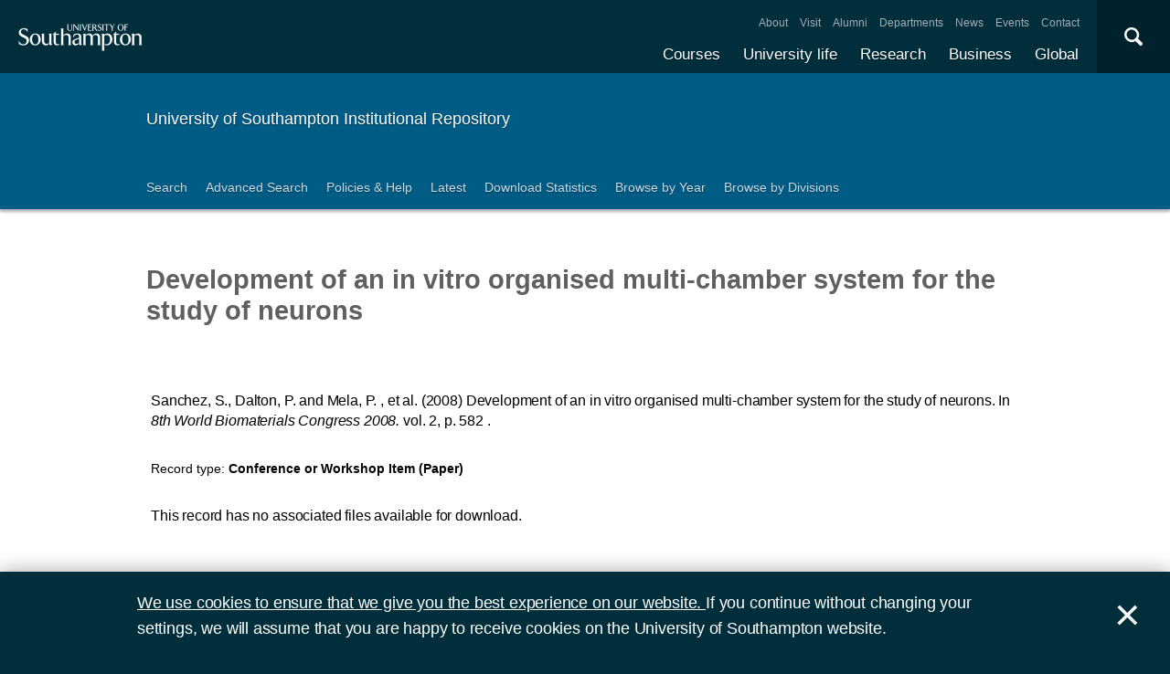

--- FILE ---
content_type: text/html; charset=utf-8
request_url: https://eprints.soton.ac.uk/489442/
body_size: 35904
content:
<!DOCTYPE html PUBLIC "-//W3C//DTD XHTML 1.0 Transitional//EN" "http://www.w3.org/TR/xhtml1/DTD/xhtml1-transitional.dtd">
<html xmlns="http://www.w3.org/1999/xhtml">
<head>
  <meta content="initial-scale=1, user-scalable=no, minimum-scale=1, maximum-scale=1" name="viewport" />
  <meta name="uosContentType" content="" />
  <meta content="utf-8" name="charset" />
  <meta http-equiv="X-UA-Compatible" content="IE=edge" />
  <title> Development of an in vitro organised multi-chamber system for the study of neurons  - ePrints Soton</title>
  <link rel="icon" href="/favicon.ico" type="image/x-icon" />
  <link rel="shortcut icon" href="/favicon.ico" type="image/x-icon" />
  <script src="/javascript/jquery.min.js" type="text/javascript">// <!-- No script --></script>
  <script type="text/javascript">$.noConflict();</script>
  <meta name="eprints.eprintid" content="489442" />
<meta name="eprints.rev_number" content="4" />
<meta name="eprints.eprint_status" content="archive" />
<meta name="eprints.dir" content="foo/00/48/94/42" />
<meta name="eprints.datestamp" content="2024-04-24 16:36:48" />
<meta name="eprints.lastmod" content="2024-04-25 01:34:31" />
<meta name="eprints.status_changed" content="2024-04-24 16:36:48" />
<meta name="eprints.type" content="conference_item" />
<meta name="eprints.metadata_visibility" content="show" />
<meta name="eprints.corp_creators" content="et al." />
<meta name="eprints.ispublished" content="pub" />
<meta name="eprints.full_text_status" content="none" />
<meta name="eprints.date" content="2008" />
<meta name="eprints.event_title" content="8th World Biomaterials Congress 2008, WBC 2008 (28/05/08 - 01/06/08)" />
<meta name="eprints.refereed" content="TRUE" />
<meta name="eprints.book_title" content="8th World Biomaterials Congress 2008" />
<meta name="eprints.divisions" content="94333a11-3184-488c-be53-55c9664335d5" />
<meta name="eprints.divisions" content="99d7412d-2eef-458f-ae55-2d3f2cc18d6d" />
<meta name="eprints.divisions" content="5d72be29-be4c-447a-b17c-63e29f8b89ce" />
<meta name="eprints.divisions" content="058adee9-9b27-494f-9aba-bcd795943797" />
<meta name="eprints.divisions" content="102fd6f6-6af7-469a-820f-9769d141c2f8" />
<meta name="eprints.locs_drange_place" content=", Amsterdam" />
<meta name="eprints.locs_drange_country" content="Netherlands" />
<meta name="eprints.locs_drange_venue" content="8th World Biomaterials Congress 2008, WBC 2008" />
<meta name="eprints.locs_drange_start" content="2008-05-28" />
<meta name="eprints.locs_drange_end" content="2008-06-01" />
<meta name="eprints.locs_drange_type" content="event" />
<meta name="eprints.volume" content="2" />
<meta name="eprints.isbns_isbn" content="9781615670802" />
<meta name="eprints.isbns_type" content="print" />
<meta name="eprints.creators_name" content="Sanchez, S." />
<meta name="eprints.creators_name" content="Dalton, P." />
<meta name="eprints.creators_name" content="Mela, P." />
<meta name="eprints.creators_name" content="Perry, V.H." />
<meta name="eprints.creators_name" content="Newman, T." />
<meta name="eprints.creators_id" content="d28502e1-191a-45ed-868d-be62fbf1c0e8" />
<meta name="eprints.creators_id" content="2cb6908c-7f67-440b-bdf6-923eef248d26" />
<meta name="eprints.creators_id" content="6ecbc6d8-6799-4d14-b30f-3c68c28ab29b" />
<meta name="eprints.creators_id" content="8f29d36a-8e1f-4082-8700-09483bbaeae4" />
<meta name="eprints.creators_id" content="322290cb-2e9c-445d-a047-00b1bea39a25" />
<meta name="eprints.creators_orcid" content="0000-0002-3727-9258" />
<meta name="eprints.creators_hidden" content="FALSE" />
<meta name="eprints.creators_hidden" content="FALSE" />
<meta name="eprints.creators_hidden" content="FALSE" />
<meta name="eprints.creators_hidden" content="TRUE" />
<meta name="eprints.creators_hidden" content="TRUE" />
<meta name="eprints.contributors_type" content="http://www.loc.gov/loc.terms/relators/AUT" />
<meta name="eprints.contributors_type" content="http://www.loc.gov/loc.terms/relators/AUT" />
<meta name="eprints.contributors_type" content="http://www.loc.gov/loc.terms/relators/AUT" />
<meta name="eprints.contributors_type" content="http://www.loc.gov/loc.terms/relators/AUT" />
<meta name="eprints.contributors_type" content="http://www.loc.gov/loc.terms/relators/AUT" />
<meta name="eprints.contributors_name" content="Sanchez, S." />
<meta name="eprints.contributors_name" content="Dalton, P." />
<meta name="eprints.contributors_name" content="Mela, P." />
<meta name="eprints.contributors_name" content="Perry, V.H." />
<meta name="eprints.contributors_name" content="Newman, T." />
<meta name="eprints.contributors_id" content="d28502e1-191a-45ed-868d-be62fbf1c0e8" />
<meta name="eprints.contributors_id" content="2cb6908c-7f67-440b-bdf6-923eef248d26" />
<meta name="eprints.contributors_id" content="6ecbc6d8-6799-4d14-b30f-3c68c28ab29b" />
<meta name="eprints.contributors_id" content="8f29d36a-8e1f-4082-8700-09483bbaeae4" />
<meta name="eprints.contributors_id" content="322290cb-2e9c-445d-a047-00b1bea39a25" />
<meta name="eprints.contributors_orcid" content="0000-0002-3727-9258" />
<meta name="eprints.contributors_hidden" content="FALSE" />
<meta name="eprints.contributors_hidden" content="FALSE" />
<meta name="eprints.contributors_hidden" content="FALSE" />
<meta name="eprints.contributors_hidden" content="TRUE" />
<meta name="eprints.contributors_hidden" content="TRUE" />
<meta name="eprints.title" content="Development of an in vitro organised multi-chamber system for the study of neurons" />
<meta name="eprints.pres_type" content="paper" />
<meta name="eprints.date_type" content="published" />
<meta name="eprints.pagerange" content="582-582" />
<meta name="eprints.languages_3char" content="eng" />
<meta name="eprints.pure_uuid" content="f1e0539b-669d-4613-95f2-f1b8b0d04c97" />
<meta name="eprints.language" content="English" />
<meta name="eprints.fp7_type" content="info:eu-repo/semantics/conferenceObject" />
<meta name="eprints.dates_date" content="2008" />
<meta name="eprints.dates_date_type" content="published" />
<meta name="eprints.hoa_compliant" content="304" />
<meta name="eprints.hoa_date_pub" content="2024-04-24" />
<meta name="eprints.citation" content="        Sanchez, S., Dalton, P. and Mela, P.  ,    et al.      (2008)     Development of an in vitro organised multi-chamber system for the study of neurons.        In 8th World Biomaterials Congress 2008.  vol. 2,   p. 582  .          " />
<link rel="schema.DC" href="http://purl.org/DC/elements/1.0/" />
<meta name="DC.relation" content="https://eprints.soton.ac.uk/489442/" />
<meta name="DC.title" content="Development of an in vitro organised multi-chamber system for the study of neurons" />
<meta name="DC.creator" content="Sanchez, S." />
<meta name="DC.creator" content="Dalton, P." />
<meta name="DC.creator" content="Mela, P." />
<meta name="DC.creator" content="Perry, V.H." />
<meta name="DC.creator" content="Newman, T." />
<meta name="DC.date" content="2008" />
<meta name="DC.type" content="Conference or Workshop Item" />
<meta name="DC.type" content="PeerReviewed" />
<meta name="DC.identifier" content="        Sanchez, S., Dalton, P. and Mela, P.  ,    et al.      (2008)     Development of an in vitro organised multi-chamber system for the study of neurons.        In 8th World Biomaterials Congress 2008.  vol. 2,   p. 582  .          " />
<meta name="DC.language" content="English" />
<link rel="alternate" href="https://eprints.soton.ac.uk/cgi/export/eprint/489442/RDFXML/soton-eprint-489442.rdf" type="application/rdf+xml" title="RDF+XML" />
<link rel="alternate" href="https://eprints.soton.ac.uk/cgi/export/eprint/489442/BibTeX/soton-eprint-489442.bib" type="text/plain" title="BibTeX" />
<link rel="alternate" href="https://eprints.soton.ac.uk/cgi/export/eprint/489442/RIOXX2/soton-eprint-489442.xml" type="text/xml; charset=utf-8" title="RIOXX2 XML" />
<link rel="alternate" href="https://eprints.soton.ac.uk/cgi/export/eprint/489442/RDFNT/soton-eprint-489442.nt" type="text/plain" title="RDF+N-Triples" />
<link rel="alternate" href="https://eprints.soton.ac.uk/cgi/export/eprint/489442/JSON/soton-eprint-489442.js" type="application/json; charset=utf-8" title="JSON" />
<link rel="alternate" href="https://eprints.soton.ac.uk/cgi/export/eprint/489442/DC/soton-eprint-489442.txt" type="text/plain; charset=utf-8" title="Dublin Core" />
<link rel="alternate" href="https://eprints.soton.ac.uk/cgi/export/eprint/489442/DC_Ext/soton-eprint-489442.txt" type="text/plain; charset=utf-8" title="Dublin Core" />
<link rel="alternate" href="https://eprints.soton.ac.uk/cgi/export/eprint/489442/Atom/soton-eprint-489442.xml" type="application/atom+xml;charset=utf-8" title="Atom" />
<link rel="alternate" href="https://eprints.soton.ac.uk/cgi/export/eprint/489442/Simple/soton-eprint-489442.txt" type="text/plain; charset=utf-8" title="Simple Metadata" />
<link rel="alternate" href="https://eprints.soton.ac.uk/cgi/export/eprint/489442/Refer/soton-eprint-489442.refer" type="text/plain" title="Refer" />
<link rel="alternate" href="https://eprints.soton.ac.uk/cgi/export/eprint/489442/METS/soton-eprint-489442.xml" type="text/xml; charset=utf-8" title="METS" />
<link rel="alternate" href="https://eprints.soton.ac.uk/cgi/export/eprint/489442/HTML/soton-eprint-489442.html" type="text/html; charset=utf-8" title="HTML Citation" />
<link rel="alternate" href="https://eprints.soton.ac.uk/cgi/export/eprint/489442/Text/soton-eprint-489442.txt" type="text/plain; charset=utf-8" title="ASCII Citation" />
<link rel="alternate" href="https://eprints.soton.ac.uk/cgi/export/eprint/489442/ContextObject/soton-eprint-489442.xml" type="text/xml; charset=utf-8" title="OpenURL ContextObject" />
<link rel="alternate" href="https://eprints.soton.ac.uk/cgi/export/eprint/489442/EndNote/soton-eprint-489442.enw" type="text/enw" title="EndNote" />
<link rel="alternate" href="https://eprints.soton.ac.uk/cgi/export/eprint/489442/MODS/soton-eprint-489442.xml" type="text/xml; charset=utf-8" title="MODS" />
<link rel="alternate" href="https://eprints.soton.ac.uk/cgi/export/eprint/489442/COinS/soton-eprint-489442.txt" type="text/plain; charset=utf-8" title="OpenURL ContextObject in Span" />
<link rel="alternate" href="https://eprints.soton.ac.uk/cgi/export/eprint/489442/HTMLList/soton-eprint-489442.html" type="text/html; charset=utf-8" title="HTML List" />
<link rel="alternate" href="https://eprints.soton.ac.uk/cgi/export/eprint/489442/DIDL/soton-eprint-489442.xml" type="text/xml; charset=utf-8" title="MPEG-21 DIDL" />
<link rel="alternate" href="https://eprints.soton.ac.uk/cgi/export/eprint/489442/XML/soton-eprint-489442.xml" type="application/vnd.eprints.data+xml; charset=utf-8" title="EP3 XML" />
<link rel="alternate" href="https://eprints.soton.ac.uk/cgi/export/eprint/489442/DataCiteXML/soton-eprint-489442.xml" type="application/xml; charset=utf-8" title="Data Cite XML" />
<link rel="alternate" href="https://eprints.soton.ac.uk/cgi/export/eprint/489442/RIS/soton-eprint-489442.ris" type="text/plain" title="Reference Manager" />
<link rel="alternate" href="https://eprints.soton.ac.uk/cgi/export/eprint/489442/RDFN3/soton-eprint-489442.n3" type="text/n3" title="RDF+N3" />
<link rel="alternate" href="https://eprints.soton.ac.uk/cgi/export/eprint/489442/HTMLPlus/soton-eprint-489442.html" type="text/html; charset=utf-8" title="HTML Citation" />
<link rel="Top" href="http://eprints.soton.ac.uk/" />
    <link rel="Sword" href="https://eprints.soton.ac.uk/sword-app/servicedocument" />
    <link rel="SwordDeposit" href="https://eprints.soton.ac.uk/id/contents" />
    <link rel="Search" type="text/html" href="http://eprints.soton.ac.uk/cgi/search" />
    <link rel="Search" type="application/opensearchdescription+xml" href="http://eprints.soton.ac.uk/cgi/opensearchdescription" />
    <script type="text/javascript" src="https://www.google.com/jsapi"><!--padder--></script><script type="text/javascript">
// <![CDATA[
google.load("visualization", "1", {packages:["corechart", "geochart"]});
// ]]></script><script type="text/javascript">
// <![CDATA[
var eprints_http_root = "https:\/\/eprints.soton.ac.uk";
var eprints_http_cgiroot = "https:\/\/eprints.soton.ac.uk\/cgi";
var eprints_oai_archive_id = "eprints.soton.ac.uk";
var eprints_logged_in = false;
// ]]></script>
    <style type="text/css">.ep_logged_in { display: none }</style>
    <link rel="stylesheet" type="text/css" href="/style/auto-3.3.15.css" />
    <script type="text/javascript" src="/javascript/auto-3.3.15.js"><!--padder--></script>
    <!--[if lte IE 6]>
        <link rel="stylesheet" type="text/css" href="/style/ie6.css" />
   <![endif]-->
    <meta name="Generator" content="EPrints 3.3.15" />
    <meta http-equiv="Content-Type" content="text/html; charset=UTF-8" />
    <meta http-equiv="Content-Language" content="en" />
    
  <script type="text/x-mathjax-config">
    MathJax.Hub.Config({tex2jax: {inlineMath: [['$','$'], ['\\(','\\)']]}});
  </script>
  <script type="text/javascript" async="async" src="https://cdnjs.cloudflare.com/ajax/libs/mathjax/2.7.1/MathJax.js?config=TeX-MML-AM_CHTML">
  </script>
  <link type="text/css" href="https://www.southampton.ac.uk/assets/site/design/styles/uos.main.0.7.3.min.css" rel="stylesheet" />
</head>
<body>

<header data-mobile="/sitemap.json" class="uos-chrome-header">
<a tabindex="1" href="http://www.southampton.ac.uk" class="uos-brand"><span>The University of Southampton</span></a>
<div class="uos-header-dual-navigation"><nav class="uos-header-dual-navigation-wrap">
<ul id="js-header-nav-primary" class="uos-header-nav uos-header-nav-primary uos-shadow-text">
  <li><a href="https://www.southampton.ac.uk/courses.page" target="_top" title="Explore our full range of courses and prospectuses">Courses</a></li>
  <li><a href="https://www.southampton.ac.uk/uni-life.page" target="_top" title="Find out about all aspects of university life">University life</a></li>
  <li><a href="https://www.southampton.ac.uk/research.page" target="_top" title="Discover our research, facilities, expertise and researcher support ">Research</a></li>
  <li><a href="https://www.southampton.ac.uk/business.page" target="_top" title="Access our world-class experts, facilities, and business services">Business</a></li>
  <li><a href="https://www.southampton.ac.uk/global-connections.page" target="_top" title="Explore our links with talented people around the world">Global</a></li>
</ul>
<ul class="uos-header-nav uos-header-nav-secondary">
<li><a href="https://www.southampton.ac.uk/about.page" target="_top" title="">About</a></li>
<li><a href="https://www.southampton.ac.uk/about/visit.page" target="_top" title="">Visit</a></li>
<li><a href="https://www.southampton.ac.uk/alumni-supporters.page" target="_top" title="">Alumni</a></li>
<li><a href="https://www.southampton.ac.uk/about/departments.page" target="_top" title="">Departments</a></li>
<li><a href="https://www.southampton.ac.uk/news.page" target="_top" title="">News</a></li>
<li><a href="https://www.southampton.ac.uk/news/events.page" target="" title="">Events</a></li>
<li><a href="https://www.southampton.ac.uk/contact.page" target="_top" title="">Contact</a></li>
</ul></nav></div>

<div data-target=".uos-blade-cover" class="uos-header-mobile-trigger js-trigger"></div><div class="uos-blade-cover"><div class="uos-blade-container"><nav class="uos-blade-menu uos-blade-slide"></nav></div></div><div class="uos-header-search"><div data-target=".uos-header-search-drop" class="uos-header-search-trigger js-trigger">×</div><form method="get" action="https://search.soton.ac.uk/Pages/Results.aspx" class="uos-header-search-drop uos-shadow-box" id="dropSearch"><label class="uos-sr">Search the Site</label><input name="k" placeholder="Search..." class="uos-search-input" id="uos-main-search" /><button class="uos-btn uos-btn-primary">Search</button><div class="uos-btn-group"><span class="uos-header-search-sub">Filter your search:</span><input checked="" name="filter" type="radio" class="uos-sr" id="searchCategoryAll" /><label onclick="document.getElementById('dropSearch').action='https://search.soton.ac.uk/Pages/Results.aspx';" for="searchCategoryAll" class="uos-btn"> All </label><input name="filter" type="radio" class="uos-sr" id="searchCategoryCourses" /><label onclick="document.getElementById('dropSearch').action='https://search.soton.ac.uk/Pages/courseresults.aspx';" for="searchCategoryCourses" class="uos-btn"> Courses </label><input name="filter" type="radio" class="uos-sr" id="searchCategoryProjects" /><label onclick="document.getElementById('dropSearch').action='https://search.soton.ac.uk/Pages/projectresults.aspx';" for="searchCategoryProjects" class="uos-btn"> Projects </label><input name="filter" type="radio" class="uos-sr" id="searchCategoryStaff" /><label onclick="document.getElementById('dropSearch').action='https://search.soton.ac.uk/Pages/staffresults.aspx';" for="searchCategoryStaff" class="uos-btn"> Staff </label></div></form></div></header>



<div class="uos-tier uos-tier-banner uos-shadow-text"><div class="uos-tier-inner"><span class="uos-tier-banner-title"><a href="/">University of Southampton Institutional Repository</a></span></div></div><nav class="uos-tier uos-tier-compressed uos-site-menus uos-shadow-text  uos-site-menus-single"><div class="uos-tier-inner"><div data-menu="0" class="js-more-menu uos-site-menu"><div class="uos-site-menu-crop"><ul class="uos-site-menu-container">
  <li class="uos-site-menu-link"><a href="http://eprints.soton.ac.uk/cgi/search/simple">Search</a></li>
  <li class="uos-site-menu-link"><a href="http://eprints.soton.ac.uk/cgi/search/advanced">Advanced Search</a></li>
  <li class="uos-site-menu-link"><a href="http://library.soton.ac.uk/openaccess/eprints">Policies &amp; Help</a></li>
  <li class="uos-site-menu-link"><a href="https://eprints.soton.ac.uk/cgi/latest">Latest</a></li>
  <li class="uos-site-menu-link"><a href="https://eprints.soton.ac.uk/stats.html">Download Statistics</a></li>
  <li class="uos-site-menu-link"><a href="https://eprints.soton.ac.uk/view/year/">Browse by Year</a></li>
  <li class="uos-site-menu-link"><a href="https://eprints.soton.ac.uk/view/divisions/">Browse by Divisions</a></li>
</ul>
</div><span data-direction="left" class="uos-site-menu-control uos-control-left"><em class="uos-sr">Left</em></span><span data-direction="right" class="uos-site-menu-control uos-control-right"><em class="uos-sr">Right</em></span></div></div></nav>



<div class="uos-tier "><div class="uos-tier-inner">
<div class="uos-ep-main">





        
        <h1 class="ep_tm_pagetitle">

Development of an in vitro organised multi-chamber system for the study of neurons

</h1>
        <div class="ep_summary_content"><div class="ep_summary_content_left"></div><div class="ep_summary_content_right"></div><div class="ep_summary_content_top"></div><div class="ep_summary_content_main">
  
  

  

<div style="display:none">
  
      <div itemscope="itemscope" itemtype="http://schema.org/ScholarlyArticle">
        

<div itemprop="name">Development of an in vitro organised multi-chamber system for the study of neurons</div>
<div itemprop="headline">Development of an in vitro organised multi-chamber system for the study of neurons</div>
<img itemprop="image" src="/images/eprintslogo.gif" />










  <div itemprop="pagination">582-582</div>





  
    <div itemprop="creator" itemscope="itemscope" itemtype="http://schema.org/Person">
      <div itemprop="name"><span class="person_name">Sanchez, S.</span></div>
      
        <div itemprop="identifier">d28502e1-191a-45ed-868d-be62fbf1c0e8</div>
      
    </div>
  
    <div itemprop="creator" itemscope="itemscope" itemtype="http://schema.org/Person">
      <div itemprop="name"><span class="person_name">Dalton, P.</span></div>
      
        <div itemprop="identifier">2cb6908c-7f67-440b-bdf6-923eef248d26</div>
      
    </div>
  
    <div itemprop="creator" itemscope="itemscope" itemtype="http://schema.org/Person">
      <div itemprop="name"><span class="person_name">Mela, P.</span></div>
      
        <div itemprop="identifier">6ecbc6d8-6799-4d14-b30f-3c68c28ab29b</div>
      
    </div>
  
    <div itemprop="creator" itemscope="itemscope" itemtype="http://schema.org/Person">
      <div itemprop="name"><span class="person_name">Perry, V.H.</span></div>
      
        <div itemprop="identifier">8f29d36a-8e1f-4082-8700-09483bbaeae4</div>
      
    </div>
  
    <div itemprop="creator" itemscope="itemscope" itemtype="http://schema.org/Person">
      <div itemprop="name"><span class="person_name">Newman, T.</span></div>
      
        <div itemprop="identifier">322290cb-2e9c-445d-a047-00b1bea39a25</div>
      
    </div>
  


  

   

  
    <div itemprop="creator" itemscope="itemscope" itemtype="http://schema.org/Organization">
      <div itemprop="name">et al.</div>
    </div>
  







  
    
      <div itemprop="datePublished">2008</div>
    
    
  



  
    <div itemprop="contributor" itemscope="itemscope" itemtype="http://schema.org/Person">
      <div itemprop="name"><span class="person_name">Sanchez, S.</span></div>
      
        <div itemprop="identifier">d28502e1-191a-45ed-868d-be62fbf1c0e8</div>
      
    </div>
  
    <div itemprop="contributor" itemscope="itemscope" itemtype="http://schema.org/Person">
      <div itemprop="name"><span class="person_name">Dalton, P.</span></div>
      
        <div itemprop="identifier">2cb6908c-7f67-440b-bdf6-923eef248d26</div>
      
    </div>
  
    <div itemprop="contributor" itemscope="itemscope" itemtype="http://schema.org/Person">
      <div itemprop="name"><span class="person_name">Mela, P.</span></div>
      
        <div itemprop="identifier">6ecbc6d8-6799-4d14-b30f-3c68c28ab29b</div>
      
    </div>
  
    <div itemprop="contributor" itemscope="itemscope" itemtype="http://schema.org/Person">
      <div itemprop="name"><span class="person_name">Perry, V.H.</span></div>
      
        <div itemprop="identifier">8f29d36a-8e1f-4082-8700-09483bbaeae4</div>
      
    </div>
  
    <div itemprop="contributor" itemscope="itemscope" itemtype="http://schema.org/Person">
      <div itemprop="name"><span class="person_name">Newman, T.</span></div>
      
        <div itemprop="identifier">322290cb-2e9c-445d-a047-00b1bea39a25</div>
      
    </div>
  







      </div>
    
</div>



  <div class="uos-grid uos-grid-1">
    <p>
<span class="citation">

      
  

  
  

  
    <span class="creators"><span class="person_name">Sanchez, S.</span>, <span class="person_name">Dalton, P.</span> and <span class="person_name">Mela, P.</span></span>
  

, 
  

  
    <span class="corporate_authors">et al.</span>
  


  
  
  
   
    <span class="date">(2008)</span>
  



  
    
    <span class="title">Development of an in vitro organised multi-chamber system for the study of neurons.</span>


  
  

  



  

   In <span class="book_title"><em>8th World Biomaterials Congress 2008. </em></span>

  vol. 2, 
      
          <span class="pagerange">p. 582</span>
          
        .
    

  
  

  



  


  
</span>
</p>
  </div>

  <div class="uos-grid uos-grid-1">
    <div class="uos-eprints-dv">
      <span class="uos-eprints-dv-label">Record type:</span>
      Conference or Workshop Item
      (Paper)
      
      
    </div>
  </div>

    
      <div class="uos-grid uos-grid-1">
        
        <p>This record has no associated files available for download.</p>
      </div>
    
    
   


  
  <div class="uos-grid uos-grid-2-3" style="clear:both">

  <h2>More information</h2>
  
    
      <div class="uos-eprints-dv"><span class="uos-eprints-dv-label">Published date:</span> 2008</div> 
    
  

  
    
  
    
  
    
     <div class="uos-eprints-dv">
        <span class="uos-eprints-dv-label">Venue - Dates:</span>
        8th World Biomaterials Congress 2008, WBC 2008, , Amsterdam, Netherlands, 2008-05-28 - 2008-06-01<br />
      </div>
    
  
    
  
    
  
    
  
    
  
    
  

  <div class="uos-button-set">
  
    
      
        <a class="uos-btn uos-btn-secondary  " href="https://www.southampton.ac.uk/ifls/research/ifls/index.page" target="_self" title="Learn more about Institute for Life Sciences research">Learn more about Institute for Life Sciences research</a>
      
    
  
    
  
    
  
    
      
        <a class="uos-btn uos-btn-secondary  " href="https://www.southampton.ac.uk/biosci/research/index.page" target="_self" title="Learn more about School of Biological Sciences research">Learn more about School of Biological Sciences research</a>
      
    
  
    
      
        <a class="uos-btn uos-btn-secondary  " href="https://www.southampton.ac.uk/ifls/research/ifls/index.page" target="_self" title="Learn more about Institute for Life Sciences research">Learn more about Institute for Life Sciences research</a>
      
    
  
  </div>

        <h2>Identifiers</h2>

        <div class="uos-eprints-dv"><span class="uos-eprints-dv-label">Local EPrints ID:</span> 489442</div>
        <div class="uos-eprints-dv"><span class="uos-eprints-dv-label">URI:</span> http://eprints.soton.ac.uk/id/eprint/489442</div>
        
        
        
        
          <div class="uos-eprints-dv"><span class="uos-eprints-dv-label">PURE UUID:</span> f1e0539b-669d-4613-95f2-f1b8b0d04c97</div>
        
  
    
        
          
        
    
        
          
        
    
        
          
        
    
        
          
            
          
        
    
        
          
            
              <div class="uos-eprints-dv"><span class="uos-eprints-dv-label">
                ORCID for <span class="person_name">T. Newman</span>:</span> 
                <a href="https://orcid.org/0000-0002-3727-9258"><img alt="ORCID iD" src="/images/orcid_24x24.png" style="vertical-align: middle; width:16px; height:16px; margin-right:4px" /></a>
                <a href="https://orcid.org/0000-0002-3727-9258">orcid.org/0000-0002-3727-9258</a>
              </div>
            
          
        
    
  


  <h2>Catalogue record</h2>
  <div class="uos-eprints-dv"><span class="uos-eprints-dv-label">Date deposited:</span> 24 Apr 2024 16:36</div>
  <div class="uos-eprints-dv"><span class="uos-eprints-dv-label">Last modified:</span> 25 Apr 2024 01:34</div>

  <h2>Export record</h2>
  <form method="get" accept-charset="utf-8" action="/cgi/export_redirect"><input name="eprintid" id="eprintid" value="489442" type="hidden" /><select name="format" id="format"><option value="Text">ASCII Citation</option><option value="Atom">Atom</option><option value="BibTeX">BibTeX</option><option value="DataCiteXML">Data Cite XML</option><option value="DC">Dublin Core</option><option value="DC_Ext">Dublin Core</option><option value="XML">EP3 XML</option><option value="EndNote">EndNote</option><option value="HTML">HTML Citation</option><option value="HTMLPlus">HTML Citation</option><option value="HTMLList">HTML List</option><option value="JSON">JSON</option><option value="METS">METS</option><option value="MODS">MODS</option><option value="DIDL">MPEG-21 DIDL</option><option value="ContextObject">OpenURL ContextObject</option><option value="COinS">OpenURL ContextObject in Span</option><option value="RDFNT">RDF+N-Triples</option><option value="RDFN3">RDF+N3</option><option value="RDFXML">RDF+XML</option><option value="RIOXX2">RIOXX2 XML</option><option value="Refer">Refer</option><option value="RIS">Reference Manager</option><option value="Simple">Simple Metadata</option></select><input type="submit" value="Export" class="ep_form_action_button" /></form>

  

</div><!-- end of 2/3 column -->

 


  <div class="uos-grid uos-grid-3">

    <div style="padding-bottom: 10px">
      <h2>Share this record</h2>
      <a onclick="window.open('https://www.facebook.com/sharer/sharer.php?u=https://eprints.soton.ac.uk/489442/', 'newwindow', 'width=500, height=380'); return false;" href="https://www.facebook.com/sharer/sharer.php?u=https://eprints.soton.ac.uk/489442/" class="uos-btn uos-btn-icon uos-icon-facebook uos-icon-zoom">Share this on Facebook</a><a onclick="window.open('https://twitter.com/intent/tweet?text=Development%20of%20an%20in%20vitro%20organised%20multi%2Dchamber%20system%20for%20the%20study%20of%20neurons+https://eprints.soton.ac.uk/489442/', 'newwindow', 'width=500, height=380'); return false;" href="https://twitter.com/intent/tweet?text=Development%20of%20an%20in%20vitro%20organised%20multi%2Dchamber%20system%20for%20the%20study%20of%20neurons+https://eprints.soton.ac.uk/489442/" class="uos-btn uos-btn-icon uos-icon-twitter uos-icon-zoom">Share this on Twitter </a><a onclick="window.open('http://service.weibo.com/share/share.php?url=Development%20of%20an%20in%20vitro%20organised%20multi%2Dchamber%20system%20for%20the%20study%20of%20neurons+https://eprints.soton.ac.uk/489442/', 'newwindow', 'width=650, height=385'); return false;" href="http://service.weibo.com/share/share.php?url=Development%20of%20an%20in%20vitro%20organised%20multi%2Dchamber%20system%20for%20the%20study%20of%20neurons+https://eprints.soton.ac.uk/489442/" class="uos-btn uos-btn-icon uos-icon-weibo uos-icon-zoom">Share this on Weibo</a>
    </div>

    
      <h2>Contributors</h2>
      
        <div class="uos-eprints-dv">  
          <span class="uos-eprints-dv-label">Author:</span>
          
            
            
              <span class="person_name">S. Sanchez</span>
            
          
        </div>
      
        <div class="uos-eprints-dv">  
          <span class="uos-eprints-dv-label">Author:</span>
          
            
            
              <span class="person_name">P. Dalton</span>
            
          
        </div>
      
        <div class="uos-eprints-dv">  
          <span class="uos-eprints-dv-label">Author:</span>
          
            
            
              <span class="person_name">P. Mela</span>
            
          
        </div>
      
        <div class="uos-eprints-dv">  
          <span class="uos-eprints-dv-label">Author:</span>
          
            
              
                <a href="https://www.southampton.ac.uk/biosci/about/staff/vhp.page"><span class="person_name">V.H. Perry</span></a>
              
              
              
            
            
          
        </div>
      
        <div class="uos-eprints-dv">  
          <span class="uos-eprints-dv-label">Author:</span>
          
            
              
                <a href="https://www.southampton.ac.uk/medicine/research/staff/tan.page"><span class="person_name">T. Newman</span></a>
              
              
              
                <a href="https://orcid.org/0000-0002-3727-9258"><img alt="ORCID iD" src="/images/orcid_24x24.png" style="vertical-align: middle; width:16px; height:16px; margin-right:4px" /></a>
              
            
            
          
        </div>
      
      
        <div class="uos-eprints-dv">  
          <span class="uos-eprints-dv-label">Corporate Author:</span> et al.
        </div>
      
      
    

  

  </div>


  <div class="uos-grid uos-grid-1">
    <h2>Download statistics</h2>
    <div style="overflow-x: auto">
      <p>Downloads from ePrints over the past year. Other digital versions may also be available to download e.g. from the publisher's website.</p>
      <div id="irstats2_summary_page_downloads" class="irstats2_graph"></div>
      <p><a href="/cgi/stats/report/eprint/489442">View more statistics</a></p>
    </div>
    <script type="text/javascript">
jQuery(document).ready(function(){
                new EPJS_Stats_GoogleGraph ( { 'context': {
                        'range':'1y',
                        'set_name': 'eprint',
                        'set_value': 489442,
                        'datatype':'downloads' },
                        'options': {
                        'container_id': 'irstats2_summary_page_downloads', 'date_resolution':'month','graph_type':'column'
                        } } );
                });
    </script>
  </div>

  
  
  <div class="uos-grid uos-grid-1">
    <a href="/cgi/users/home?screen=EPrint%3A%3AView&amp;eprintid=489442">Library staff additional information</a>
  </div>
</div><div class="ep_summary_content_bottom"></div><div class="ep_summary_content_after"></div></div>
</div><!-- end uos-ep-main -->
</div></div>

<div class="uos-tier uos-tier-strip">
<div class="uos-tier-inner" style="font-size:80%">

<div style="float: right;">
<span class="ep_search_feed"><a href="https://eprints.soton.ac.uk/cgi/latest_tool?output=Atom"><span style="color: #d97947" class="uos-icon-rss"></span></a><a href="/cgi/latest_tool?output=Atom">Atom</a></span>
<span class="ep_search_feed"><a href="https://eprints.soton.ac.uk/cgi/latest_tool?output=RSS"><span style="color: #d97947" class="uos-icon-rss"></span></a><a href="/cgi/latest_tool?output=RSS">RSS 1.0</a></span>
<span class="ep_search_feed"><a href="https://eprints.soton.ac.uk/cgi/latest_tool?output=RSS2"><span style="color: #d97947" class="uos-icon-rss"></span></a><a href="/cgi/latest_tool?output=RSS2">RSS 2.0</a></span>
</div>

    <p>Contact ePrints Soton: <a href="mailto:eprints@soton.ac.uk">eprints@soton.ac.uk</a></p>
    <p>ePrints Soton supports <a href="http://www.openarchives.org"><abbr title="Open Archives Protocol for Metadata Harvesting v2.0">OAI 2.0</abbr></a> with a base URL of http://eprints.soton.ac.uk/cgi/oai2</p>
    <p>This repository has been built using <a href="http://eprints.org/software/">EPrints software</a>, developed at the University of Southampton, but available to everyone to use.</p>
</div>
</div>



<footer class="uos-chrome-footer">


<div class="uos-chrome-footer-meta"><div class="uos-component_container"><span>© 2017 University of Southampton</span><nav><ul>
<li><a href="http://www.southampton.ac.uk/library/sitemap.page">Site map</a></li>
<li class="uos-hidden"><a href="http://www.southampton.ac.uk/sitemapxml.page

                            " target="_top" title="">Site map</a></li>
<li><a href="http://www.southampton.ac.uk/about/governance/freedom-of-information.page

                            " target="_top" title="">Freedom of information</a></li>
<li><a href="http://www.southampton.ac.uk/about/governance/regulations-policies-guidelines.page

                            " target="_top" title="">Terms &amp; conditions</a></li>
<li><a href="http://www.southampton.ac.uk/contact.page

                            " target="_top" title="Find contact details ">Contact</a></li>
<li class="last"><a href="https://www.jobs.soton.ac.uk/" target="_top" title="Search our job opportunities and application information for working at the University of Southampton.">Jobs </a></li></ul></nav></div></div></footer>


<div id="js-flash" data-cookie="uso-accept-cookies" class="js-flash-movable uos-flash uos-flash-default uos-tier"><div class="uos-tier-inner"><p class="uos-flash-message"><a href="http://www.southampton.ac.uk/about/conditions-policies/cookies.page">We use cookies to
                        ensure that we give you the best experience on our website.
                    </a>
                    If you continue without changing your settings, we will assume that you are happy to receive cookies
                    on the University of Southampton website.
                </p><span id="js-flash-dismiss" class="js-flash-movable uos-flash-dismiss uos-no-select">×</span></div></div><!--ls:end[body]-->
<script src="/javascript/uos.js" type="text/javascript">// <!-- No script --></script>

<script async="true" src="https://www.googletagmanager.com/gtag/js?id=G-DMVCHCCS1W">// <!-- No script --></script>
<script>
  window.dataLayer = window.dataLayer || [];
  function gtag(){dataLayer.push(arguments);}
  gtag('js', new Date());

  gtag('config', 'G-DMVCHCCS1W');
</script>
  </body>
</html>